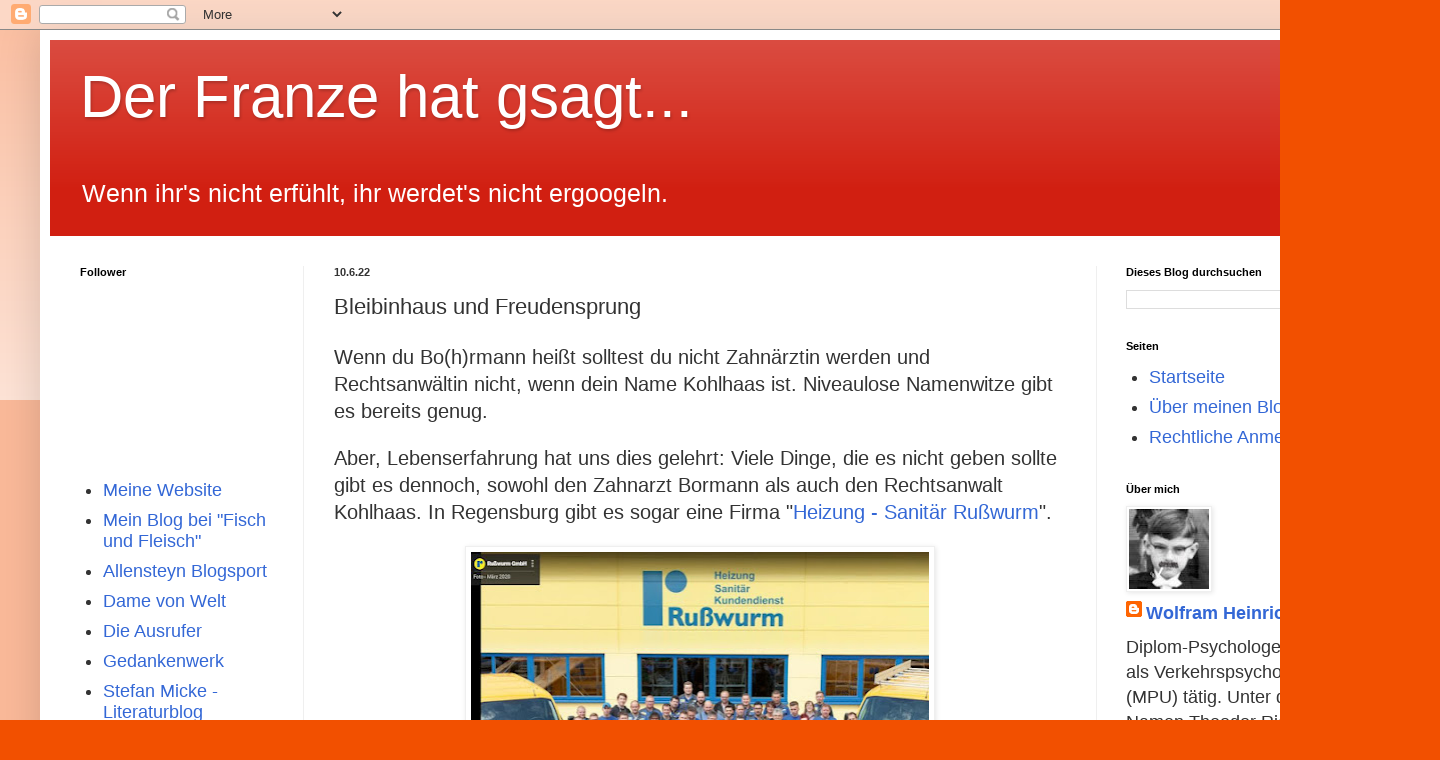

--- FILE ---
content_type: text/html; charset=UTF-8
request_url: https://www.besucherzaehler-kostenlos.de/js/counter.js.php?count=1&id=derfranzehatgsagt.blogspot.com.&start=10&design=3c
body_size: 611
content:
function amt() {var e = document.getElementById("ebsr5556uh");if (e != null && e != "" && e != false) {e.style.display = "none"; return true;} else { return false; }}amt(); var change = true;if (change == true) {document.write("<table style='display: inline;font-family: Courier New, Courier, Sans Serif;font-size: 11px;color: #666;line-height: 11px;margin: 0;padding: 0;'  border='0' cellspacing='0' cellpadding='0'><tr><th colspan=2 style='border-bottom: 1pt dotted #ccc;'><b>Besucher:</b></th></tr><tr><td>15 Min:</td><td style='text-align: right;'>1</td></tr><tr><td>Heute:</td><td style='text-align: right;'>3</td></tr><tr><td>Gestern:</td><td style='text-align: right;'>1</td></tr><tr><td>Gesamt:</td><td style='text-align: right;'>429</td></tr><tr><td>Seit:</td><td style='text-align: right;'>21.09.2025</td></tr></table>");} else {document.write("Der Counter l&auml;ft nicht mehr? Bitte &auml;ndern sie den Script-Link auf <b style='color:red;'>https://www.besucherzaehler-kostenlos.de/js/counter.js.php?design=3c&id="+window.location.hostname+"</b>. Sollten Sie weiterhin Probleme haben, senden Sie mir eine Nachricht: info@convertingpeople.de");}